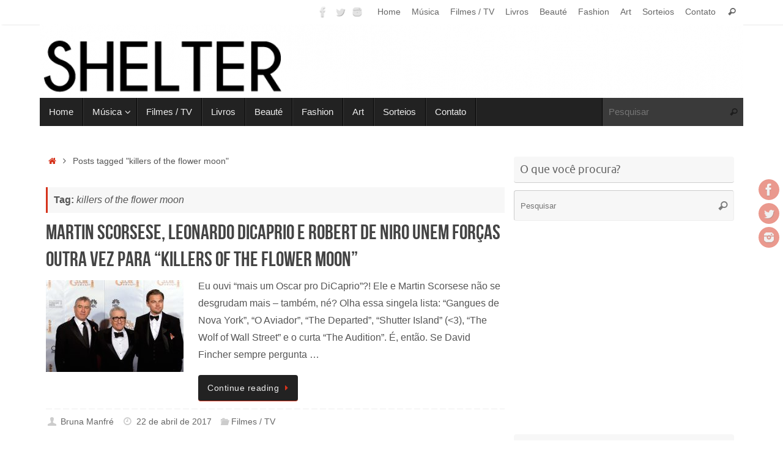

--- FILE ---
content_type: text/html; charset=utf-8
request_url: https://www.google.com/recaptcha/api2/aframe
body_size: 266
content:
<!DOCTYPE HTML><html><head><meta http-equiv="content-type" content="text/html; charset=UTF-8"></head><body><script nonce="6ea8c7jUYnI12cN7f5xNEA">/** Anti-fraud and anti-abuse applications only. See google.com/recaptcha */ try{var clients={'sodar':'https://pagead2.googlesyndication.com/pagead/sodar?'};window.addEventListener("message",function(a){try{if(a.source===window.parent){var b=JSON.parse(a.data);var c=clients[b['id']];if(c){var d=document.createElement('img');d.src=c+b['params']+'&rc='+(localStorage.getItem("rc::a")?sessionStorage.getItem("rc::b"):"");window.document.body.appendChild(d);sessionStorage.setItem("rc::e",parseInt(sessionStorage.getItem("rc::e")||0)+1);localStorage.setItem("rc::h",'1769729143576');}}}catch(b){}});window.parent.postMessage("_grecaptcha_ready", "*");}catch(b){}</script></body></html>